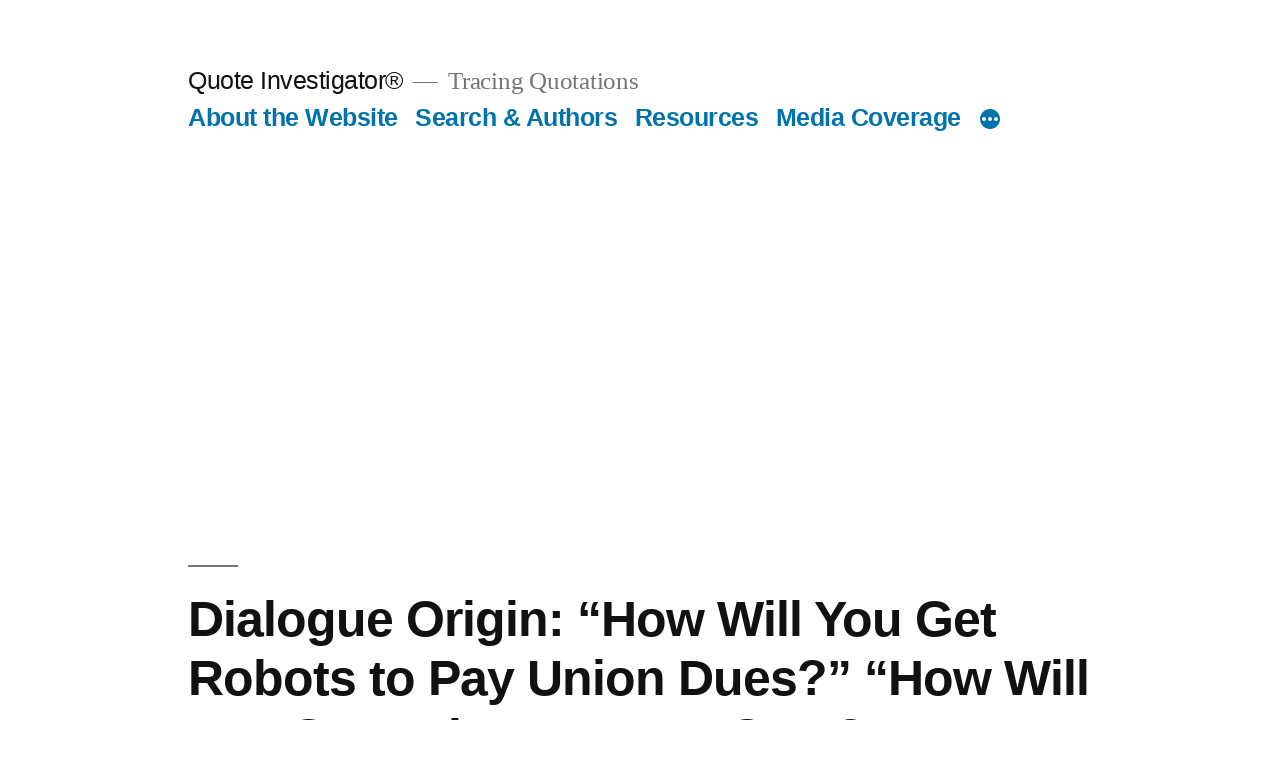

--- FILE ---
content_type: text/html; charset=UTF-8
request_url: https://quoteinvestigator.com/2011/11/16/robots-buy-cars/
body_size: 12771
content:
<!doctype html>
<html lang="en-US">
<head>
	<meta charset="UTF-8" />
	<meta name="viewport" content="width=device-width, initial-scale=1.0" />
	<link rel="profile" href="https://gmpg.org/xfn/11" />
	<title>Dialogue Origin: &#8220;How Will You Get Robots to Pay Union Dues?&#8221; &#8220;How Will You Get Robots to Buy Cars?&#8221; &#8211; Quote Investigator®</title>
<meta name='robots' content='max-image-preview:large' />
	<style>img:is([sizes="auto" i], [sizes^="auto," i]) { contain-intrinsic-size: 3000px 1500px }</style>
	<link rel='dns-prefetch' href='//www.googletagmanager.com' />
<link rel='dns-prefetch' href='//pagead2.googlesyndication.com' />
<link rel="alternate" type="application/rss+xml" title="Quote Investigator® &raquo; Feed" href="https://quoteinvestigator.com/feed/" />
<link rel="alternate" type="application/rss+xml" title="Quote Investigator® &raquo; Comments Feed" href="https://quoteinvestigator.com/comments/feed/" />
<script>
window._wpemojiSettings = {"baseUrl":"https:\/\/s.w.org\/images\/core\/emoji\/16.0.1\/72x72\/","ext":".png","svgUrl":"https:\/\/s.w.org\/images\/core\/emoji\/16.0.1\/svg\/","svgExt":".svg","source":{"concatemoji":"https:\/\/quoteinvestigator.com\/wp-includes\/js\/wp-emoji-release.min.js?ver=6.8.3"}};
/*! This file is auto-generated */
!function(s,n){var o,i,e;function c(e){try{var t={supportTests:e,timestamp:(new Date).valueOf()};sessionStorage.setItem(o,JSON.stringify(t))}catch(e){}}function p(e,t,n){e.clearRect(0,0,e.canvas.width,e.canvas.height),e.fillText(t,0,0);var t=new Uint32Array(e.getImageData(0,0,e.canvas.width,e.canvas.height).data),a=(e.clearRect(0,0,e.canvas.width,e.canvas.height),e.fillText(n,0,0),new Uint32Array(e.getImageData(0,0,e.canvas.width,e.canvas.height).data));return t.every(function(e,t){return e===a[t]})}function u(e,t){e.clearRect(0,0,e.canvas.width,e.canvas.height),e.fillText(t,0,0);for(var n=e.getImageData(16,16,1,1),a=0;a<n.data.length;a++)if(0!==n.data[a])return!1;return!0}function f(e,t,n,a){switch(t){case"flag":return n(e,"\ud83c\udff3\ufe0f\u200d\u26a7\ufe0f","\ud83c\udff3\ufe0f\u200b\u26a7\ufe0f")?!1:!n(e,"\ud83c\udde8\ud83c\uddf6","\ud83c\udde8\u200b\ud83c\uddf6")&&!n(e,"\ud83c\udff4\udb40\udc67\udb40\udc62\udb40\udc65\udb40\udc6e\udb40\udc67\udb40\udc7f","\ud83c\udff4\u200b\udb40\udc67\u200b\udb40\udc62\u200b\udb40\udc65\u200b\udb40\udc6e\u200b\udb40\udc67\u200b\udb40\udc7f");case"emoji":return!a(e,"\ud83e\udedf")}return!1}function g(e,t,n,a){var r="undefined"!=typeof WorkerGlobalScope&&self instanceof WorkerGlobalScope?new OffscreenCanvas(300,150):s.createElement("canvas"),o=r.getContext("2d",{willReadFrequently:!0}),i=(o.textBaseline="top",o.font="600 32px Arial",{});return e.forEach(function(e){i[e]=t(o,e,n,a)}),i}function t(e){var t=s.createElement("script");t.src=e,t.defer=!0,s.head.appendChild(t)}"undefined"!=typeof Promise&&(o="wpEmojiSettingsSupports",i=["flag","emoji"],n.supports={everything:!0,everythingExceptFlag:!0},e=new Promise(function(e){s.addEventListener("DOMContentLoaded",e,{once:!0})}),new Promise(function(t){var n=function(){try{var e=JSON.parse(sessionStorage.getItem(o));if("object"==typeof e&&"number"==typeof e.timestamp&&(new Date).valueOf()<e.timestamp+604800&&"object"==typeof e.supportTests)return e.supportTests}catch(e){}return null}();if(!n){if("undefined"!=typeof Worker&&"undefined"!=typeof OffscreenCanvas&&"undefined"!=typeof URL&&URL.createObjectURL&&"undefined"!=typeof Blob)try{var e="postMessage("+g.toString()+"("+[JSON.stringify(i),f.toString(),p.toString(),u.toString()].join(",")+"));",a=new Blob([e],{type:"text/javascript"}),r=new Worker(URL.createObjectURL(a),{name:"wpTestEmojiSupports"});return void(r.onmessage=function(e){c(n=e.data),r.terminate(),t(n)})}catch(e){}c(n=g(i,f,p,u))}t(n)}).then(function(e){for(var t in e)n.supports[t]=e[t],n.supports.everything=n.supports.everything&&n.supports[t],"flag"!==t&&(n.supports.everythingExceptFlag=n.supports.everythingExceptFlag&&n.supports[t]);n.supports.everythingExceptFlag=n.supports.everythingExceptFlag&&!n.supports.flag,n.DOMReady=!1,n.readyCallback=function(){n.DOMReady=!0}}).then(function(){return e}).then(function(){var e;n.supports.everything||(n.readyCallback(),(e=n.source||{}).concatemoji?t(e.concatemoji):e.wpemoji&&e.twemoji&&(t(e.twemoji),t(e.wpemoji)))}))}((window,document),window._wpemojiSettings);
</script>
<style id='wp-emoji-styles-inline-css'>

	img.wp-smiley, img.emoji {
		display: inline !important;
		border: none !important;
		box-shadow: none !important;
		height: 1em !important;
		width: 1em !important;
		margin: 0 0.07em !important;
		vertical-align: -0.1em !important;
		background: none !important;
		padding: 0 !important;
	}
</style>
<link rel='stylesheet' id='wp-block-library-css' href='https://quoteinvestigator.com/wp-includes/css/dist/block-library/style.min.css?ver=6.8.3' media='all' />
<style id='wp-block-library-theme-inline-css'>
.wp-block-audio :where(figcaption){color:#555;font-size:13px;text-align:center}.is-dark-theme .wp-block-audio :where(figcaption){color:#ffffffa6}.wp-block-audio{margin:0 0 1em}.wp-block-code{border:1px solid #ccc;border-radius:4px;font-family:Menlo,Consolas,monaco,monospace;padding:.8em 1em}.wp-block-embed :where(figcaption){color:#555;font-size:13px;text-align:center}.is-dark-theme .wp-block-embed :where(figcaption){color:#ffffffa6}.wp-block-embed{margin:0 0 1em}.blocks-gallery-caption{color:#555;font-size:13px;text-align:center}.is-dark-theme .blocks-gallery-caption{color:#ffffffa6}:root :where(.wp-block-image figcaption){color:#555;font-size:13px;text-align:center}.is-dark-theme :root :where(.wp-block-image figcaption){color:#ffffffa6}.wp-block-image{margin:0 0 1em}.wp-block-pullquote{border-bottom:4px solid;border-top:4px solid;color:currentColor;margin-bottom:1.75em}.wp-block-pullquote cite,.wp-block-pullquote footer,.wp-block-pullquote__citation{color:currentColor;font-size:.8125em;font-style:normal;text-transform:uppercase}.wp-block-quote{border-left:.25em solid;margin:0 0 1.75em;padding-left:1em}.wp-block-quote cite,.wp-block-quote footer{color:currentColor;font-size:.8125em;font-style:normal;position:relative}.wp-block-quote:where(.has-text-align-right){border-left:none;border-right:.25em solid;padding-left:0;padding-right:1em}.wp-block-quote:where(.has-text-align-center){border:none;padding-left:0}.wp-block-quote.is-large,.wp-block-quote.is-style-large,.wp-block-quote:where(.is-style-plain){border:none}.wp-block-search .wp-block-search__label{font-weight:700}.wp-block-search__button{border:1px solid #ccc;padding:.375em .625em}:where(.wp-block-group.has-background){padding:1.25em 2.375em}.wp-block-separator.has-css-opacity{opacity:.4}.wp-block-separator{border:none;border-bottom:2px solid;margin-left:auto;margin-right:auto}.wp-block-separator.has-alpha-channel-opacity{opacity:1}.wp-block-separator:not(.is-style-wide):not(.is-style-dots){width:100px}.wp-block-separator.has-background:not(.is-style-dots){border-bottom:none;height:1px}.wp-block-separator.has-background:not(.is-style-wide):not(.is-style-dots){height:2px}.wp-block-table{margin:0 0 1em}.wp-block-table td,.wp-block-table th{word-break:normal}.wp-block-table :where(figcaption){color:#555;font-size:13px;text-align:center}.is-dark-theme .wp-block-table :where(figcaption){color:#ffffffa6}.wp-block-video :where(figcaption){color:#555;font-size:13px;text-align:center}.is-dark-theme .wp-block-video :where(figcaption){color:#ffffffa6}.wp-block-video{margin:0 0 1em}:root :where(.wp-block-template-part.has-background){margin-bottom:0;margin-top:0;padding:1.25em 2.375em}
</style>
<style id='classic-theme-styles-inline-css'>
/*! This file is auto-generated */
.wp-block-button__link{color:#fff;background-color:#32373c;border-radius:9999px;box-shadow:none;text-decoration:none;padding:calc(.667em + 2px) calc(1.333em + 2px);font-size:1.125em}.wp-block-file__button{background:#32373c;color:#fff;text-decoration:none}
</style>
<style id='global-styles-inline-css'>
:root{--wp--preset--aspect-ratio--square: 1;--wp--preset--aspect-ratio--4-3: 4/3;--wp--preset--aspect-ratio--3-4: 3/4;--wp--preset--aspect-ratio--3-2: 3/2;--wp--preset--aspect-ratio--2-3: 2/3;--wp--preset--aspect-ratio--16-9: 16/9;--wp--preset--aspect-ratio--9-16: 9/16;--wp--preset--color--black: #000000;--wp--preset--color--cyan-bluish-gray: #abb8c3;--wp--preset--color--white: #FFF;--wp--preset--color--pale-pink: #f78da7;--wp--preset--color--vivid-red: #cf2e2e;--wp--preset--color--luminous-vivid-orange: #ff6900;--wp--preset--color--luminous-vivid-amber: #fcb900;--wp--preset--color--light-green-cyan: #7bdcb5;--wp--preset--color--vivid-green-cyan: #00d084;--wp--preset--color--pale-cyan-blue: #8ed1fc;--wp--preset--color--vivid-cyan-blue: #0693e3;--wp--preset--color--vivid-purple: #9b51e0;--wp--preset--color--primary: #0073a8;--wp--preset--color--secondary: #005075;--wp--preset--color--dark-gray: #111;--wp--preset--color--light-gray: #767676;--wp--preset--gradient--vivid-cyan-blue-to-vivid-purple: linear-gradient(135deg,rgba(6,147,227,1) 0%,rgb(155,81,224) 100%);--wp--preset--gradient--light-green-cyan-to-vivid-green-cyan: linear-gradient(135deg,rgb(122,220,180) 0%,rgb(0,208,130) 100%);--wp--preset--gradient--luminous-vivid-amber-to-luminous-vivid-orange: linear-gradient(135deg,rgba(252,185,0,1) 0%,rgba(255,105,0,1) 100%);--wp--preset--gradient--luminous-vivid-orange-to-vivid-red: linear-gradient(135deg,rgba(255,105,0,1) 0%,rgb(207,46,46) 100%);--wp--preset--gradient--very-light-gray-to-cyan-bluish-gray: linear-gradient(135deg,rgb(238,238,238) 0%,rgb(169,184,195) 100%);--wp--preset--gradient--cool-to-warm-spectrum: linear-gradient(135deg,rgb(74,234,220) 0%,rgb(151,120,209) 20%,rgb(207,42,186) 40%,rgb(238,44,130) 60%,rgb(251,105,98) 80%,rgb(254,248,76) 100%);--wp--preset--gradient--blush-light-purple: linear-gradient(135deg,rgb(255,206,236) 0%,rgb(152,150,240) 100%);--wp--preset--gradient--blush-bordeaux: linear-gradient(135deg,rgb(254,205,165) 0%,rgb(254,45,45) 50%,rgb(107,0,62) 100%);--wp--preset--gradient--luminous-dusk: linear-gradient(135deg,rgb(255,203,112) 0%,rgb(199,81,192) 50%,rgb(65,88,208) 100%);--wp--preset--gradient--pale-ocean: linear-gradient(135deg,rgb(255,245,203) 0%,rgb(182,227,212) 50%,rgb(51,167,181) 100%);--wp--preset--gradient--electric-grass: linear-gradient(135deg,rgb(202,248,128) 0%,rgb(113,206,126) 100%);--wp--preset--gradient--midnight: linear-gradient(135deg,rgb(2,3,129) 0%,rgb(40,116,252) 100%);--wp--preset--font-size--small: 19.5px;--wp--preset--font-size--medium: 20px;--wp--preset--font-size--large: 36.5px;--wp--preset--font-size--x-large: 42px;--wp--preset--font-size--normal: 22px;--wp--preset--font-size--huge: 49.5px;--wp--preset--spacing--20: 0.44rem;--wp--preset--spacing--30: 0.67rem;--wp--preset--spacing--40: 1rem;--wp--preset--spacing--50: 1.5rem;--wp--preset--spacing--60: 2.25rem;--wp--preset--spacing--70: 3.38rem;--wp--preset--spacing--80: 5.06rem;--wp--preset--shadow--natural: 6px 6px 9px rgba(0, 0, 0, 0.2);--wp--preset--shadow--deep: 12px 12px 50px rgba(0, 0, 0, 0.4);--wp--preset--shadow--sharp: 6px 6px 0px rgba(0, 0, 0, 0.2);--wp--preset--shadow--outlined: 6px 6px 0px -3px rgba(255, 255, 255, 1), 6px 6px rgba(0, 0, 0, 1);--wp--preset--shadow--crisp: 6px 6px 0px rgba(0, 0, 0, 1);}:where(.is-layout-flex){gap: 0.5em;}:where(.is-layout-grid){gap: 0.5em;}body .is-layout-flex{display: flex;}.is-layout-flex{flex-wrap: wrap;align-items: center;}.is-layout-flex > :is(*, div){margin: 0;}body .is-layout-grid{display: grid;}.is-layout-grid > :is(*, div){margin: 0;}:where(.wp-block-columns.is-layout-flex){gap: 2em;}:where(.wp-block-columns.is-layout-grid){gap: 2em;}:where(.wp-block-post-template.is-layout-flex){gap: 1.25em;}:where(.wp-block-post-template.is-layout-grid){gap: 1.25em;}.has-black-color{color: var(--wp--preset--color--black) !important;}.has-cyan-bluish-gray-color{color: var(--wp--preset--color--cyan-bluish-gray) !important;}.has-white-color{color: var(--wp--preset--color--white) !important;}.has-pale-pink-color{color: var(--wp--preset--color--pale-pink) !important;}.has-vivid-red-color{color: var(--wp--preset--color--vivid-red) !important;}.has-luminous-vivid-orange-color{color: var(--wp--preset--color--luminous-vivid-orange) !important;}.has-luminous-vivid-amber-color{color: var(--wp--preset--color--luminous-vivid-amber) !important;}.has-light-green-cyan-color{color: var(--wp--preset--color--light-green-cyan) !important;}.has-vivid-green-cyan-color{color: var(--wp--preset--color--vivid-green-cyan) !important;}.has-pale-cyan-blue-color{color: var(--wp--preset--color--pale-cyan-blue) !important;}.has-vivid-cyan-blue-color{color: var(--wp--preset--color--vivid-cyan-blue) !important;}.has-vivid-purple-color{color: var(--wp--preset--color--vivid-purple) !important;}.has-black-background-color{background-color: var(--wp--preset--color--black) !important;}.has-cyan-bluish-gray-background-color{background-color: var(--wp--preset--color--cyan-bluish-gray) !important;}.has-white-background-color{background-color: var(--wp--preset--color--white) !important;}.has-pale-pink-background-color{background-color: var(--wp--preset--color--pale-pink) !important;}.has-vivid-red-background-color{background-color: var(--wp--preset--color--vivid-red) !important;}.has-luminous-vivid-orange-background-color{background-color: var(--wp--preset--color--luminous-vivid-orange) !important;}.has-luminous-vivid-amber-background-color{background-color: var(--wp--preset--color--luminous-vivid-amber) !important;}.has-light-green-cyan-background-color{background-color: var(--wp--preset--color--light-green-cyan) !important;}.has-vivid-green-cyan-background-color{background-color: var(--wp--preset--color--vivid-green-cyan) !important;}.has-pale-cyan-blue-background-color{background-color: var(--wp--preset--color--pale-cyan-blue) !important;}.has-vivid-cyan-blue-background-color{background-color: var(--wp--preset--color--vivid-cyan-blue) !important;}.has-vivid-purple-background-color{background-color: var(--wp--preset--color--vivid-purple) !important;}.has-black-border-color{border-color: var(--wp--preset--color--black) !important;}.has-cyan-bluish-gray-border-color{border-color: var(--wp--preset--color--cyan-bluish-gray) !important;}.has-white-border-color{border-color: var(--wp--preset--color--white) !important;}.has-pale-pink-border-color{border-color: var(--wp--preset--color--pale-pink) !important;}.has-vivid-red-border-color{border-color: var(--wp--preset--color--vivid-red) !important;}.has-luminous-vivid-orange-border-color{border-color: var(--wp--preset--color--luminous-vivid-orange) !important;}.has-luminous-vivid-amber-border-color{border-color: var(--wp--preset--color--luminous-vivid-amber) !important;}.has-light-green-cyan-border-color{border-color: var(--wp--preset--color--light-green-cyan) !important;}.has-vivid-green-cyan-border-color{border-color: var(--wp--preset--color--vivid-green-cyan) !important;}.has-pale-cyan-blue-border-color{border-color: var(--wp--preset--color--pale-cyan-blue) !important;}.has-vivid-cyan-blue-border-color{border-color: var(--wp--preset--color--vivid-cyan-blue) !important;}.has-vivid-purple-border-color{border-color: var(--wp--preset--color--vivid-purple) !important;}.has-vivid-cyan-blue-to-vivid-purple-gradient-background{background: var(--wp--preset--gradient--vivid-cyan-blue-to-vivid-purple) !important;}.has-light-green-cyan-to-vivid-green-cyan-gradient-background{background: var(--wp--preset--gradient--light-green-cyan-to-vivid-green-cyan) !important;}.has-luminous-vivid-amber-to-luminous-vivid-orange-gradient-background{background: var(--wp--preset--gradient--luminous-vivid-amber-to-luminous-vivid-orange) !important;}.has-luminous-vivid-orange-to-vivid-red-gradient-background{background: var(--wp--preset--gradient--luminous-vivid-orange-to-vivid-red) !important;}.has-very-light-gray-to-cyan-bluish-gray-gradient-background{background: var(--wp--preset--gradient--very-light-gray-to-cyan-bluish-gray) !important;}.has-cool-to-warm-spectrum-gradient-background{background: var(--wp--preset--gradient--cool-to-warm-spectrum) !important;}.has-blush-light-purple-gradient-background{background: var(--wp--preset--gradient--blush-light-purple) !important;}.has-blush-bordeaux-gradient-background{background: var(--wp--preset--gradient--blush-bordeaux) !important;}.has-luminous-dusk-gradient-background{background: var(--wp--preset--gradient--luminous-dusk) !important;}.has-pale-ocean-gradient-background{background: var(--wp--preset--gradient--pale-ocean) !important;}.has-electric-grass-gradient-background{background: var(--wp--preset--gradient--electric-grass) !important;}.has-midnight-gradient-background{background: var(--wp--preset--gradient--midnight) !important;}.has-small-font-size{font-size: var(--wp--preset--font-size--small) !important;}.has-medium-font-size{font-size: var(--wp--preset--font-size--medium) !important;}.has-large-font-size{font-size: var(--wp--preset--font-size--large) !important;}.has-x-large-font-size{font-size: var(--wp--preset--font-size--x-large) !important;}
:where(.wp-block-post-template.is-layout-flex){gap: 1.25em;}:where(.wp-block-post-template.is-layout-grid){gap: 1.25em;}
:where(.wp-block-columns.is-layout-flex){gap: 2em;}:where(.wp-block-columns.is-layout-grid){gap: 2em;}
:root :where(.wp-block-pullquote){font-size: 1.5em;line-height: 1.6;}
</style>
<link rel='stylesheet' id='wp-components-css' href='https://quoteinvestigator.com/wp-includes/css/dist/components/style.min.css?ver=6.8.3' media='all' />
<link rel='stylesheet' id='godaddy-styles-css' href='https://quoteinvestigator.com/wp-content/mu-plugins/vendor/wpex/godaddy-launch/includes/Dependencies/GoDaddy/Styles/build/latest.css?ver=2.0.2' media='all' />
<link rel='stylesheet' id='twentynineteen-style-css' href='https://quoteinvestigator.com/wp-content/themes/twentynineteen/style.css?ver=3.2' media='all' />
<link rel='stylesheet' id='twentynineteen-print-style-css' href='https://quoteinvestigator.com/wp-content/themes/twentynineteen/print.css?ver=3.2' media='print' />
<script src="https://quoteinvestigator.com/wp-content/themes/twentynineteen/js/priority-menu.js?ver=20200129" id="twentynineteen-priority-menu-js" defer data-wp-strategy="defer"></script>

<!-- Google tag (gtag.js) snippet added by Site Kit -->
<!-- Google Analytics snippet added by Site Kit -->
<script src="https://www.googletagmanager.com/gtag/js?id=G-BHK0P7DJVB" id="google_gtagjs-js" async></script>
<script id="google_gtagjs-js-after">
window.dataLayer = window.dataLayer || [];function gtag(){dataLayer.push(arguments);}
gtag("set","linker",{"domains":["quoteinvestigator.com"]});
gtag("js", new Date());
gtag("set", "developer_id.dZTNiMT", true);
gtag("config", "G-BHK0P7DJVB");
</script>
<link rel="https://api.w.org/" href="https://quoteinvestigator.com/wp-json/" /><link rel="alternate" title="JSON" type="application/json" href="https://quoteinvestigator.com/wp-json/wp/v2/posts/2986" /><link rel="EditURI" type="application/rsd+xml" title="RSD" href="https://quoteinvestigator.com/xmlrpc.php?rsd" />
<meta name="generator" content="WordPress 6.8.3" />
<link rel="canonical" href="https://quoteinvestigator.com/2011/11/16/robots-buy-cars/" />
<link rel='shortlink' href='https://quoteinvestigator.com/?p=2986' />
<link rel="alternate" title="oEmbed (JSON)" type="application/json+oembed" href="https://quoteinvestigator.com/wp-json/oembed/1.0/embed?url=https%3A%2F%2Fquoteinvestigator.com%2F2011%2F11%2F16%2Frobots-buy-cars%2F" />
<link rel="alternate" title="oEmbed (XML)" type="text/xml+oembed" href="https://quoteinvestigator.com/wp-json/oembed/1.0/embed?url=https%3A%2F%2Fquoteinvestigator.com%2F2011%2F11%2F16%2Frobots-buy-cars%2F&#038;format=xml" />
<meta name="generator" content="Site Kit by Google 1.170.0" />
<!-- Google AdSense meta tags added by Site Kit -->
<meta name="google-adsense-platform-account" content="ca-host-pub-2644536267352236">
<meta name="google-adsense-platform-domain" content="sitekit.withgoogle.com">
<!-- End Google AdSense meta tags added by Site Kit -->

<!-- Google AdSense snippet added by Site Kit -->
<script async src="https://pagead2.googlesyndication.com/pagead/js/adsbygoogle.js?client=ca-pub-2926271294345348&amp;host=ca-host-pub-2644536267352236" crossorigin="anonymous"></script>

<!-- End Google AdSense snippet added by Site Kit -->
<link rel="icon" href="https://quoteinvestigator.com/wp-content/uploads/2018/10/cropped-magnify720-1-32x32.png" sizes="32x32" />
<link rel="icon" href="https://quoteinvestigator.com/wp-content/uploads/2018/10/cropped-magnify720-1-192x192.png" sizes="192x192" />
<link rel="apple-touch-icon" href="https://quoteinvestigator.com/wp-content/uploads/2018/10/cropped-magnify720-1-180x180.png" />
<meta name="msapplication-TileImage" content="https://quoteinvestigator.com/wp-content/uploads/2018/10/cropped-magnify720-1-270x270.png" />
</head>

<body class="wp-singular post-template-default single single-post postid-2986 single-format-standard wp-embed-responsive wp-theme-twentynineteen singular image-filters-enabled">
<div id="page" class="site">
	<a class="skip-link screen-reader-text" href="#content">
		Skip to content	</a>

		<header id="masthead" class="site-header">

			<div class="site-branding-container">
				<div class="site-branding">

									<p class="site-title"><a href="https://quoteinvestigator.com/" rel="home" >Quote Investigator®</a></p>
			
				<p class="site-description">
				Tracing Quotations			</p>
				<nav id="site-navigation" class="main-navigation" aria-label="Top Menu">
			<div class="menu-section-menu-container"><ul id="menu-section-menu" class="main-menu"><li id="menu-item-18859" class="menu-item menu-item-type-post_type menu-item-object-page menu-item-18859"><a href="https://quoteinvestigator.com/about/">About the Website</a></li>
<li id="menu-item-442880" class="menu-item menu-item-type-post_type menu-item-object-page menu-item-442880"><a href="https://quoteinvestigator.com/search/">Search &#038; Authors</a></li>
<li id="menu-item-18858" class="menu-item menu-item-type-post_type menu-item-object-page menu-item-18858"><a href="https://quoteinvestigator.com/resources/">Resources</a></li>
<li id="menu-item-18857" class="menu-item menu-item-type-post_type menu-item-object-page menu-item-18857"><a href="https://quoteinvestigator.com/media/">Media Coverage</a></li>
<li id="menu-item-18856" class="menu-item menu-item-type-post_type menu-item-object-page menu-item-privacy-policy menu-item-18856"><a rel="privacy-policy" href="https://quoteinvestigator.com/privacy-policy/">Privacy Policy</a></li>
<li id="menu-item-18855" class="menu-item menu-item-type-post_type menu-item-object-page menu-item-18855"><a href="https://quoteinvestigator.com/cookie-policy/">Cookie Policy</a></li>
</ul></div>
			<div class="main-menu-more">
				<ul class="main-menu">
					<li class="menu-item menu-item-has-children">
						<button class="submenu-expand main-menu-more-toggle is-empty" tabindex="-1"
							aria-label="More" aria-haspopup="true" aria-expanded="false"><svg class="svg-icon" width="24" height="24" aria-hidden="true" role="img" focusable="false" xmlns="http://www.w3.org/2000/svg"><g fill="none" fill-rule="evenodd"><path d="M0 0h24v24H0z"/><path fill="currentColor" fill-rule="nonzero" d="M12 2c5.52 0 10 4.48 10 10s-4.48 10-10 10S2 17.52 2 12 6.48 2 12 2zM6 14a2 2 0 1 0 0-4 2 2 0 0 0 0 4zm6 0a2 2 0 1 0 0-4 2 2 0 0 0 0 4zm6 0a2 2 0 1 0 0-4 2 2 0 0 0 0 4z"/></g></svg>
						</button>
						<ul class="sub-menu hidden-links">
							<li class="mobile-parent-nav-menu-item">
								<button class="menu-item-link-return"><svg class="svg-icon" width="24" height="24" aria-hidden="true" role="img" focusable="false" viewBox="0 0 24 24" version="1.1" xmlns="http://www.w3.org/2000/svg" xmlns:xlink="http://www.w3.org/1999/xlink"><path d="M15.41 7.41L14 6l-6 6 6 6 1.41-1.41L10.83 12z"></path><path d="M0 0h24v24H0z" fill="none"></path></svg>Back
								</button>
							</li>
						</ul>
					</li>
				</ul>
			</div>		</nav><!-- #site-navigation -->
		</div><!-- .site-branding -->
			</div><!-- .site-branding-container -->

					</header><!-- #masthead -->

	<div id="content" class="site-content">

	<div id="primary" class="content-area">
		<main id="main" class="site-main">

			
<article id="post-2986" class="post-2986 post type-post status-publish format-standard hentry category-henry-ford-ii category-walter-reuther tag-henry-ford-ii tag-walter-reuther entry">
		<header class="entry-header">
		
<h1 class="entry-title">Dialogue Origin: &#8220;How Will You Get Robots to Pay Union Dues?&#8221; &#8220;How Will You Get Robots to Buy Cars?&#8221;</h1>
<div class="entry-meta">
	<span class="byline"><svg class="svg-icon" width="16" height="16" aria-hidden="true" role="img" focusable="false" viewBox="0 0 24 24" version="1.1" xmlns="http://www.w3.org/2000/svg" xmlns:xlink="http://www.w3.org/1999/xlink"><path d="M12 12c2.21 0 4-1.79 4-4s-1.79-4-4-4-4 1.79-4 4 1.79 4 4 4zm0 2c-2.67 0-8 1.34-8 4v2h16v-2c0-2.66-5.33-4-8-4z"></path><path d="M0 0h24v24H0z" fill="none"></path></svg><span class="screen-reader-text">Posted by</span><span class="author vcard"><a class="url fn n" href="https://quoteinvestigator.com/author/garson/">quoteresearch</a></span></span>	<span class="posted-on"><svg class="svg-icon" width="16" height="16" aria-hidden="true" role="img" focusable="false" xmlns="http://www.w3.org/2000/svg" viewBox="0 0 24 24"><defs><path id="a" d="M0 0h24v24H0V0z"></path></defs><clipPath id="b"><use xlink:href="#a" overflow="visible"></use></clipPath><path clip-path="url(#b)" d="M12 2C6.5 2 2 6.5 2 12s4.5 10 10 10 10-4.5 10-10S17.5 2 12 2zm4.2 14.2L11 13V7h1.5v5.2l4.5 2.7-.8 1.3z"></path></svg><a href="https://quoteinvestigator.com/2011/11/16/robots-buy-cars/" rel="bookmark"><time class="entry-date published" datetime="2011-11-16T03:31:18-05:00">November 16, 2011</time><time class="updated" datetime="2025-03-02T00:37:52-05:00">March 2, 2025</time></a></span>	<span class="comment-count">
					</span>
	</div><!-- .entry-meta -->
		</header>
	
	<div class="entry-content">
		
<p><strong>Walter Reuther? Henry Ford II? Apocryphal?</strong></p>



<p><strong>Question for Quote Investigator:</strong> An <a href="http://www.economist.com/blogs/babbage/2011/11/artificial-intelligence">article</a> on the Economist website recently told an extraordinary anecdote about automation. The rivals in the tale were two titans in the world of automobile manufacturing who took a tour of a newly built and highly-automated factory. The forceful executive, Henry Ford II, and the leader of the automobile workers union, Walter Reuther, both saw many examples of advanced machinery operating at the plant. The words they exchanged brilliantly encapsulated the paradox of automation:<sup data-fn="518b9f95-1552-4cdf-9810-326cac271736" class="fn"><a href="#518b9f95-1552-4cdf-9810-326cac271736" id="518b9f95-1552-4cdf-9810-326cac271736-link">1</a></sup></p>



<blockquote class="wp-block-quote is-layout-flow wp-block-quote-is-layout-flow">
<p>Henry Ford II: Walter, how are you going to get those robots to pay your union dues?</p>



<p>Walter Reuther: Henry, how are you going to get them to buy your cars?</p>
</blockquote>



<p>The Economist article expressed uncertainty about the tale by labeling it apocryphal. Can you determine if this conversation really took place?</p>



<p><strong>Reply from Quote Investigator:</strong> Walter Reuther did claim that a comparable dialog actually occurred in the early 1950s. However, he did not claim he was speaking with Henry Ford II. Instead, his conversation partner was described using a phrase such as &#8220;one of the management people&#8221; or &#8220;a company official&#8221;.</p>



<p>The earliest evidence <strong>QI</strong> has located appeared in conjunction with a conference about automation held by the UAW-CIO union in November 1954. The conference report was published in January 1955, and one of the initial pages presented the following short stand-alone passage:<sup data-fn="866d5bac-ec39-4c00-b6a1-23c74f9d21b6" class="fn"><a href="#866d5bac-ec39-4c00-b6a1-23c74f9d21b6" id="866d5bac-ec39-4c00-b6a1-23c74f9d21b6-link">2</a></sup></p>



<p class="has-text-align-center">Parable</p>



<blockquote class="wp-block-quote is-layout-flow wp-block-quote-is-layout-flow">
<p>CIO President Walter Reuther was being shown through the Ford Motor plant in Cleveland recently.</p>



<p>A company official proudly pointed to some new automatically controlled machines and asked Reuther: &#8220;How are you going to collect union dues from these guys?&#8221;</p>



<p>Reuther replied: &#8220;How are you going to get them to buy Fords?&#8221;</p>
</blockquote>



<p>In November 1956 Walter Reuther delivered a speech to a Council group of the National Education Association. The transcript of his talk was published as part of his &#8220;Selected Papers&#8221;, and it contained an extended description of this intriguing episode:<sup data-fn="f18670c2-8e6e-4a60-a07e-fd8e1f5de755" class="fn"><a href="#f18670c2-8e6e-4a60-a07e-fd8e1f5de755" id="f18670c2-8e6e-4a60-a07e-fd8e1f5de755-link">3</a></sup></p>



<blockquote class="wp-block-quote is-layout-flow wp-block-quote-is-layout-flow">
<p>I went through this Ford engine plant about three years ago, when they first opened it. There are acres and acres of machines, and here and there you will find a worker standing at a master switchboard, just watching, green and yellow lights blinking off and on, which tell the worker what is happening in the machine. One of the management people, with a slightly gleeful tone in his voice said to me, &#8220;How are you going to collect union dues from all these machines?&#8221; And I replied, &#8220;You know, that is not what&#8217;s bothering me. I&#8217;m troubled by the problem of how to sell automobiles to these machines.</p>
</blockquote>



<p>Here are additional selected citations in chronological order.</p>



<span id="more-2986"></span>



<p>According to the time-line given in Reuther&#8217;s presentation excerpted above the event occurred around November 1953. The Automation Conference of the UAW-CIO was held on November 12 and 13 of 1954. Later that month on the 28<sup>th</sup> of November the story was retold in a Connecticut newspaper:<sup data-fn="923de35b-85ed-4d40-916d-f0e7de1e8cce" class="fn"><a href="#923de35b-85ed-4d40-916d-f0e7de1e8cce" id="923de35b-85ed-4d40-916d-f0e7de1e8cce-link">4</a></sup></p>



<blockquote class="wp-block-quote is-layout-flow wp-block-quote-is-layout-flow">
<p>This is one of those legendary stories that may not be true, but is nevertheless worth passing along:</p>



<p>CIO Pres. Walter Reuther was being shown the automatically controlled machines at the Ford plant in Cleveland when a company official, pointing to one of the robot-like devices, asked &#8220;How are you going to collect union dues from these guys?&#8221;</p>



<p>Reuther is supposed to have answered with a question: &#8220;How are you going to get them to buy Fords?&#8221;</p>
</blockquote>



<p>The dialog is identical to that given in the 1954 Parable version of the tale. Nevertheless, even at this early date the newspaper used the adjective legendary and expressed doubt.</p>



<p>On January 7, 1955 the anecdote was printed in The Commonweal periodical. The dialog closely matched the words used in the Parable version.<sup data-fn="149b1a6b-932c-4241-9e76-05fcf4b83320" class="fn"><a href="#149b1a6b-932c-4241-9e76-05fcf4b83320" id="149b1a6b-932c-4241-9e76-05fcf4b83320-link">5</a></sup> Later in the month on January 23rd the New York Times reported that Reuther himself presented the tale to an audience:<sup data-fn="a0add247-66ae-4ee8-a34b-6778b19b9d2f" class="fn"><a href="#a0add247-66ae-4ee8-a34b-6778b19b9d2f" id="a0add247-66ae-4ee8-a34b-6778b19b9d2f-link">6</a></sup></p>



<blockquote class="wp-block-quote is-layout-flow wp-block-quote-is-layout-flow">
<p>In a recent speech Walter Reuther told of a visit to the new automatically operated Ford plant in Cleveland. Pointing to the robots, his host asked him, &#8220;How are you going to collect union dues from those guys?&#8221; The C.I.O. president … returned an equally pertinent question: &#8220;And how are you going to get them to buy Fords?&#8221;</p>
</blockquote>



<p>In March 1956 Time magazine printed a version of the dialog with somewhat different wording. The magazine also referred to the anecdote as a legend:<sup data-fn="7ab90b56-d5b2-4f2f-b252-9d82fc60d135" class="fn"><a href="#7ab90b56-d5b2-4f2f-b252-9d82fc60d135" id="7ab90b56-d5b2-4f2f-b252-9d82fc60d135-link">7</a></sup></p>



<blockquote class="wp-block-quote is-layout-flow wp-block-quote-is-layout-flow">
<p>Though its history is brief, automation already has its own folklore. One of its most widely told legends concerns C.I.O. President Walter P. Reuther and a Ford executive who were touring Ford&#8217;s automated engine plant in Cleveland. As they strode past huge self-operating tools &#8230; the Ford executive wisecracked: &#8220;You know, not one of these machines pays dues to the U.A.W.&#8221; Retorted Reuther: &#8220;And not one of them buys new Ford cars, either.&#8221;</p>
</blockquote>



<p>In November 1956 Walter Reuther spoke to a group of educators and told a version of the episode with a variant dialog. Although the phrasing was different the overall import was the same. The details for this citation were given earlier in this article. The collected papers containing this speech were published in 1961.<sup data-fn="ac1a3c50-7528-47c2-a746-98e458adfa2e" class="fn"><a href="#ac1a3c50-7528-47c2-a746-98e458adfa2e" id="ac1a3c50-7528-47c2-a746-98e458adfa2e-link">8</a></sup></p>



<p>In January 1958 Walter Reuther gave testimony at a Senate subcommittee hearing, and he repeated the anecdote. However, the wording of the exchange was slightly altered again:<sup data-fn="6be5e999-076a-42c4-b7b7-d5d477ce49a9" class="fn"><a href="#6be5e999-076a-42c4-b7b7-d5d477ce49a9" id="6be5e999-076a-42c4-b7b7-d5d477ce49a9-link">9</a></sup></p>



<blockquote class="wp-block-quote is-layout-flow wp-block-quote-is-layout-flow">
<p>In 1951, the Ford Motor Co. opened up a new engine plant in Cleveland, Ohio, adjacent to the municipal airport. It was the first fully automated engine plant. &#8230; I went through that plant many years back&#8230;</p>



<p>So they said to me, &#8220;Aren&#8217;t you worried about how you are going to collect union dues from all of these machines?&#8221;</p>



<p>I said, &#8220;the thought never occurred to me. The thought that occurred to me was how are you going to sell cars to these machines?&#8221; You know you can make automobiles, but consumers are still made in the good old fashioned way.&#8221; [Laughter.]</p>
</blockquote>



<p>Eventually a flashier variant of the anecdote was created in which Reuther&#8217;s dialog took place with Henry Ford II instead of an anonymous executive. Here is an example from a Canadian newspaper in 1979:<sup data-fn="08162439-bf0f-499c-b18c-e2ef3787dcb9" class="fn"><a href="#08162439-bf0f-499c-b18c-e2ef3787dcb9" id="08162439-bf0f-499c-b18c-e2ef3787dcb9-link">10</a></sup></p>



<blockquote class="wp-block-quote is-layout-flow wp-block-quote-is-layout-flow">
<p>Unlike people robots don&#8217;t collect wages, demand medical insurance, pensions, paid vacations. &#8220;And they don&#8217;t buy cars either&#8221; is the way the late U.A.W. leader Walter Reuther responded some years ago when Henry Ford showed him banks of new labor-saving machines.</p>
</blockquote>



<p>The general incident was retold many times over the decades. Here is an example of a version mentioning &#8220;union cards&#8221; reported in 1983:<sup data-fn="b9bbeb28-ef17-4fa0-8dd6-15cb8dade23c" class="fn"><a href="#b9bbeb28-ef17-4fa0-8dd6-15cb8dade23c" id="b9bbeb28-ef17-4fa0-8dd6-15cb8dade23c-link">11</a></sup></p>



<blockquote class="wp-block-quote is-layout-flow wp-block-quote-is-layout-flow">
<p>The management man, marveling over the robots&#8217; performance, asked Reuther &#8220;How are you going to get them to take out union cards, Walter?&#8221;</p>



<p>Without hesitation, Reuther replied &#8220;How are you going to get them to buy cars?&#8221;</p>
</blockquote>



<p>In conclusion, <strong>QI</strong> believes that Walter Reuther is the source of this anecdote. He told the tale first around 1954, and he told it multiple times in speeches and testimony in later years. The words he used to describe the dialog varied, but the thrust of the exchange was preserved in his retellings.</p>



<p><strong>QI</strong> was unable to find any persuasive evidence that Reuther was speaking with Henry Ford II during the anecdote. This may be a later embellishment added by some intermediate storyteller and repeated by some thereafter.</p>



<p>Update History: On March 1, 2025 the format of the bibliographical notes was updated. </p>


<ol class="wp-block-footnotes"><li id="518b9f95-1552-4cdf-9810-326cac271736">2011 November 4, The Economist website, Babbage: Science and Technology blog, Artificial intelligence: Difference Engine: Luddite legacy, The Economist Group, London. (Accessed economist.com 2011 November 15) <a href="http://www.economist.com/blogs/babbage/2011/11/artificial-intelligence">link</a> <a href="#518b9f95-1552-4cdf-9810-326cac271736-link" aria-label="Jump to footnote reference 1">↩︎</a></li><li id="866d5bac-ec39-4c00-b6a1-23c74f9d21b6">1955 January, Automation: A Report to the UAW-CIO Economic and Collective Bargaining Conference, Held in Detroit, Michigan, the 12th and 13th of November 1954, Parable, Page 6, UAW-CIO Education Department, Detroit, Michigan. (HathiTrust) <a href="http://hdl.handle.net/2027/mdp.39015001816811">link</a>  <a href="http://hdl.handle.net/2027/mdp.39015001816811?urlappend=%3Bseq=10">link</a> <a href="#866d5bac-ec39-4c00-b6a1-23c74f9d21b6-link" aria-label="Jump to footnote reference 2">↩︎</a></li><li id="f18670c2-8e6e-4a60-a07e-fd8e1f5de755">1961, Walter P. Reuther Selected Papers, Edited by Henry M. Christman, (The Future of American Education&#8211;A Labor View, Address before the National Council for Social Studies of the National Education Association in Cleveland, Ohio on November 23, 1956), Start Page 176, Quote Page 180, Macmillan Company, New York.  (Questia) <a href="#f18670c2-8e6e-4a60-a07e-fd8e1f5de755-link" aria-label="Jump to footnote reference 3">↩︎</a></li><li id="923de35b-85ed-4d40-916d-f0e7de1e8cce">1954 November 28, Sunday Herald, Labor Front: Neat Touche, Page 2, Column 1, Bridgeport, Connecticut. (Google News Archive) <a href="#923de35b-85ed-4d40-916d-f0e7de1e8cce-link" aria-label="Jump to footnote reference 4">↩︎</a></li><li id="149b1a6b-932c-4241-9e76-05fcf4b83320">1955 January 7, The Commonweal, The Last CIO Convention? by John C. Cort, Start Page 378, Quote Page 380, Commonweal Publishing Co., New York. (Verified on paper) <a href="#149b1a6b-932c-4241-9e76-05fcf4b83320-link" aria-label="Jump to footnote reference 5">↩︎</a></li><li id="a0add247-66ae-4ee8-a34b-6778b19b9d2f">1955 January 23, New York Times, The Brain Is Not Outmoded by Robert Berdiner, Start Page SM13, Quote Page SM31, New York. (ProQuest) <a href="#a0add247-66ae-4ee8-a34b-6778b19b9d2f-link" aria-label="Jump to footnote reference 6">↩︎</a></li><li id="7ab90b56-d5b2-4f2f-b252-9d82fc60d135">1956 March 19, Time, Automation: Robot Machines Are Cutting Costs, Section: Business, Page 98, Time Inc., New York. (Time magazine online archive; Accessed time.com 2011 November 14) <a href="#7ab90b56-d5b2-4f2f-b252-9d82fc60d135-link" aria-label="Jump to footnote reference 7">↩︎</a></li><li id="ac1a3c50-7528-47c2-a746-98e458adfa2e">1961, Walter P. Reuther Selected Papers, Edited by Henry M. Christman, (The Future of American Education&#8211;A Labor View, Address before the National Council for Social Studies of the National Education Association in Cleveland, Ohio on November 23, 1956), Start Page 176, Quote Page 180, Macmillan Company, New York.  (Questia) <a href="#ac1a3c50-7528-47c2-a746-98e458adfa2e-link" aria-label="Jump to footnote reference 8">↩︎</a></li><li id="6be5e999-076a-42c4-b7b7-d5d477ce49a9">1958, Administered Prices: Hearings Before the Subcommittee on Antitrust and Monopoly of the Committee on the Judiciary, United States Senate, Eighty-Fifth Congress, Second Session, Pursuant to S. Res. 57 and S. Res. 231, (Testimony by Walter P. Reuther on January 28, 1958), Quote Page 2207, Government Printing Office. (HathiTrust) <a href="http://hdl.handle.net/2027/mdp.35112104268117">link</a>  <a href="http://hdl.handle.net/2027/mdp.35112104268117?urlappend=%3Bseq=3">link</a> <a href="#6be5e999-076a-42c4-b7b7-d5d477ce49a9-link" aria-label="Jump to footnote reference 9">↩︎</a></li><li id="08162439-bf0f-499c-b18c-e2ef3787dcb9">1979 November 12, Calgary Herald, Will Chrysler Loan Benefit Workers? by Bogdan Kipling. Page A6, Column 6, Calgary, Alberta, Canada. (Google News Archive) <a href="#08162439-bf0f-499c-b18c-e2ef3787dcb9-link" aria-label="Jump to footnote reference 10">↩︎</a></li><li id="b9bbeb28-ef17-4fa0-8dd6-15cb8dade23c">1983 January 7, St. Joseph News-Press, Time Marches Backwards, Page 4A, Column 6, St. Joseph, Missouri. (Google News Archive) <a href="#b9bbeb28-ef17-4fa0-8dd6-15cb8dade23c-link" aria-label="Jump to footnote reference 11">↩︎</a></li></ol>	</div><!-- .entry-content -->

	<footer class="entry-footer">
		<span class="byline"><svg class="svg-icon" width="16" height="16" aria-hidden="true" role="img" focusable="false" viewBox="0 0 24 24" version="1.1" xmlns="http://www.w3.org/2000/svg" xmlns:xlink="http://www.w3.org/1999/xlink"><path d="M12 12c2.21 0 4-1.79 4-4s-1.79-4-4-4-4 1.79-4 4 1.79 4 4 4zm0 2c-2.67 0-8 1.34-8 4v2h16v-2c0-2.66-5.33-4-8-4z"></path><path d="M0 0h24v24H0z" fill="none"></path></svg><span class="screen-reader-text">Posted by</span><span class="author vcard"><a class="url fn n" href="https://quoteinvestigator.com/author/garson/">quoteresearch</a></span></span><span class="posted-on"><svg class="svg-icon" width="16" height="16" aria-hidden="true" role="img" focusable="false" xmlns="http://www.w3.org/2000/svg" viewBox="0 0 24 24"><defs><path id="a" d="M0 0h24v24H0V0z"></path></defs><clipPath id="b"><use xlink:href="#a" overflow="visible"></use></clipPath><path clip-path="url(#b)" d="M12 2C6.5 2 2 6.5 2 12s4.5 10 10 10 10-4.5 10-10S17.5 2 12 2zm4.2 14.2L11 13V7h1.5v5.2l4.5 2.7-.8 1.3z"></path></svg><a href="https://quoteinvestigator.com/2011/11/16/robots-buy-cars/" rel="bookmark"><time class="entry-date published" datetime="2011-11-16T03:31:18-05:00">November 16, 2011</time><time class="updated" datetime="2025-03-02T00:37:52-05:00">March 2, 2025</time></a></span><span class="cat-links"><svg class="svg-icon" width="16" height="16" aria-hidden="true" role="img" focusable="false" xmlns="http://www.w3.org/2000/svg" viewBox="0 0 24 24"><path d="M10 4H4c-1.1 0-1.99.9-1.99 2L2 18c0 1.1.9 2 2 2h16c1.1 0 2-.9 2-2V8c0-1.1-.9-2-2-2h-8l-2-2z"></path><path d="M0 0h24v24H0z" fill="none"></path></svg><span class="screen-reader-text">Posted in</span><a href="https://quoteinvestigator.com/category/henry-ford-ii/" rel="category tag">Henry Ford II</a>, <a href="https://quoteinvestigator.com/category/walter-reuther/" rel="category tag">Walter Reuther</a></span><span class="tags-links"><svg class="svg-icon" width="16" height="16" aria-hidden="true" role="img" focusable="false" xmlns="http://www.w3.org/2000/svg" viewBox="0 0 24 24"><path d="M21.41 11.58l-9-9C12.05 2.22 11.55 2 11 2H4c-1.1 0-2 .9-2 2v7c0 .55.22 1.05.59 1.42l9 9c.36.36.86.58 1.41.58.55 0 1.05-.22 1.41-.59l7-7c.37-.36.59-.86.59-1.41 0-.55-.23-1.06-.59-1.42zM5.5 7C4.67 7 4 6.33 4 5.5S4.67 4 5.5 4 7 4.67 7 5.5 6.33 7 5.5 7z"></path><path d="M0 0h24v24H0z" fill="none"></path></svg><span class="screen-reader-text">Tags: </span><a href="https://quoteinvestigator.com/tag/henry-ford-ii/" rel="tag">Henry Ford II</a>, <a href="https://quoteinvestigator.com/tag/walter-reuther/" rel="tag">Walter Reuther</a></span>	</footer><!-- .entry-footer -->

				
</article><!-- #post-2986 -->

	<nav class="navigation post-navigation" aria-label="Posts">
		<h2 class="screen-reader-text">Post navigation</h2>
		<div class="nav-links"><div class="nav-previous"><a href="https://quoteinvestigator.com/2011/11/10/grants-tomb/" rel="prev"><span class="meta-nav" aria-hidden="true">Previous Post</span> <span class="screen-reader-text">Previous post:</span> <br/><span class="post-title">Quiz Question Origin: Who Is Buried in Grant&#8217;s Tomb? Answer: Grant!</span></a></div><div class="nav-next"><a href="https://quoteinvestigator.com/2011/11/18/richest-in-cemetery/" rel="next"><span class="meta-nav" aria-hidden="true">Next Post</span> <span class="screen-reader-text">Next post:</span> <br/><span class="post-title">Quote Origin: I Don&#8217;t Want To Be the Richest Man in the Cemetery</span></a></div></div>
	</nav>
		</main><!-- #main -->
	</div><!-- #primary -->


	</div><!-- #content -->

	<footer id="colophon" class="site-footer">
		
	<aside class="widget-area" aria-label="Footer">
							<div class="widget-column footer-widget-1">
					<section id="block-4" class="widget widget_block widget_search"><form role="search" method="get" action="https://quoteinvestigator.com/" class="wp-block-search__button-outside wp-block-search__text-button wp-block-search"    ><label class="wp-block-search__label" for="wp-block-search__input-1" >Search</label><div class="wp-block-search__inside-wrapper " ><input class="wp-block-search__input" id="wp-block-search__input-1" placeholder="" value="" type="search" name="s" required /><button aria-label="Search" class="wp-block-search__button wp-element-button" type="submit" >Search</button></div></form></section>					</div>
					</aside><!-- .widget-area -->

			<div class="site-info">
										<a class="site-name" href="https://quoteinvestigator.com/" rel="home">Quote Investigator®</a>,
						<a href="https://wordpress.org/" class="imprint">
				Proudly powered by WordPress.			</a>
			<a class="privacy-policy-link" href="https://quoteinvestigator.com/privacy-policy/" rel="privacy-policy">Privacy Policy</a><span role="separator" aria-hidden="true"></span>					</div><!-- .site-info -->
	</footer><!-- #colophon -->

</div><!-- #page -->

<script type="speculationrules">
{"prefetch":[{"source":"document","where":{"and":[{"href_matches":"\/*"},{"not":{"href_matches":["\/wp-*.php","\/wp-admin\/*","\/wp-content\/uploads\/*","\/wp-content\/*","\/wp-content\/plugins\/*","\/wp-content\/themes\/twentynineteen\/*","\/*\\?(.+)"]}},{"not":{"selector_matches":"a[rel~=\"nofollow\"]"}},{"not":{"selector_matches":".no-prefetch, .no-prefetch a"}}]},"eagerness":"conservative"}]}
</script>
<script src="https://quoteinvestigator.com/wp-content/themes/twentynineteen/js/touch-keyboard-navigation.js?ver=20250802" id="twentynineteen-touch-navigation-js" defer data-wp-strategy="defer"></script>

</body>
</html>


--- FILE ---
content_type: text/html; charset=utf-8
request_url: https://www.google.com/recaptcha/api2/aframe
body_size: 268
content:
<!DOCTYPE HTML><html><head><meta http-equiv="content-type" content="text/html; charset=UTF-8"></head><body><script nonce="BuZ02KNAlAn4wE0RJVZwDA">/** Anti-fraud and anti-abuse applications only. See google.com/recaptcha */ try{var clients={'sodar':'https://pagead2.googlesyndication.com/pagead/sodar?'};window.addEventListener("message",function(a){try{if(a.source===window.parent){var b=JSON.parse(a.data);var c=clients[b['id']];if(c){var d=document.createElement('img');d.src=c+b['params']+'&rc='+(localStorage.getItem("rc::a")?sessionStorage.getItem("rc::b"):"");window.document.body.appendChild(d);sessionStorage.setItem("rc::e",parseInt(sessionStorage.getItem("rc::e")||0)+1);localStorage.setItem("rc::h",'1768916006884');}}}catch(b){}});window.parent.postMessage("_grecaptcha_ready", "*");}catch(b){}</script></body></html>